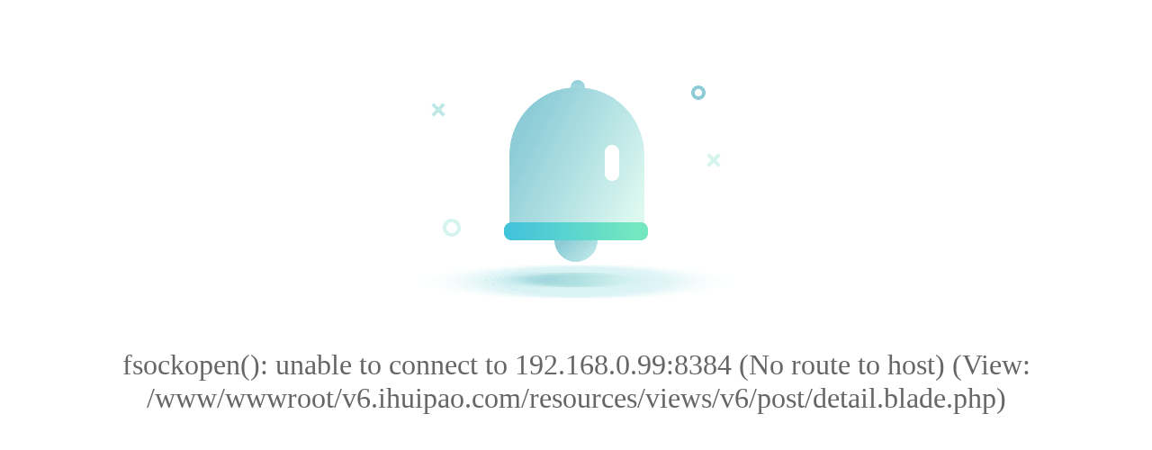

--- FILE ---
content_type: text/html; charset=UTF-8
request_url: https://www.ihuipao.com/post/Xn6MVGlkDoOKDwvZWQB3
body_size: 2020
content:
<!DOCTYPE html>
<html lang="en">
<head>
    <meta charset="UTF-8">
    <title>Ooooops，遇到了一点小错误</title>
    <meta http-equiv="X-UA-Compatible" content="IE=edge,chrome=1">
    <meta name="viewport" content="width=device-width, initial-scale=1.0, minimum-scale=1.0, maximum-scale=1.0, user-scalable=0">
    <style type="text/css">
        .container{
            width:100%;padding-top: 5%;
        }
        .box .img{
            text-align: center;
        }
        .box img{
            max-width: 50%;
        }
        .box .text,.box .text a{
            text-align: center;
            font-size: 32px;
            color: #666666;
            text-decoration: none;
        }

    </style>
</head>
<body>

<div class="container">
    <div class="box">
        <div class="img">
        <img src="//stor.ihuipao.com/image/c5e77972f9fe7a0d535d5969d2477854.png" title="" alt=""/>
        </div>
        <div class="text">
            <p>fsockopen(): unable to connect to 192.168.0.99:8384 (No route to host) (View: /www/wwwroot/v6.ihuipao.com/resources/views/v6/post/detail.blade.php)</p>
        </div>

        <!--
            <p>192.168.0.126</p>
            <p>fsockopen(): unable to connect to 192.168.0.99:8384 (No route to host) (View: /www/wwwroot/v6.ihuipao.com/resources/views/v6/post/detail.blade.php)</p>
            <p>#0 /www/wwwroot/v6.ihuipao.com/vendor/laravel/framework/src/Illuminate/View/Engines/PhpEngine.php(44): Illuminate\View\Engines\CompilerEngine->handleViewException()
#1 /www/wwwroot/v6.ihuipao.com/vendor/laravel/framework/src/Illuminate/View/Engines/CompilerEngine.php(59): Illuminate\View\Engines\PhpEngine->evaluatePath()
#2 /www/wwwroot/v6.ihuipao.com/vendor/laravel/framework/src/Illuminate/View/View.php(137): Illuminate\View\Engines\CompilerEngine->get()
#3 /www/wwwroot/v6.ihuipao.com/vendor/laravel/framework/src/Illuminate/View/View.php(120): Illuminate\View\View->getContents()
#4 /www/wwwroot/v6.ihuipao.com/vendor/laravel/framework/src/Illuminate/View/View.php(85): Illuminate\View\View->renderContents()
#5 /www/wwwroot/v6.ihuipao.com/vendor/laravel/framework/src/Illuminate/View/View.php(412): Illuminate\View\View->render()
#6 /www/wwwroot/v6.ihuipao.com/app/Http/Controllers/V6/Controller.php(49): Illuminate\View\View->__toString()
#7 /www/wwwroot/v6.ihuipao.com/app/Http/Controllers/V6/PostController.php(31): App\Http\Controllers\V6\Controller->view()
#8 [internal function]: App\Http\Controllers\V6\PostController->detail()
#9 /www/wwwroot/v6.ihuipao.com/vendor/laravel/framework/src/Illuminate/Routing/Controller.php(55): call_user_func_array()
#10 /www/wwwroot/v6.ihuipao.com/vendor/laravel/framework/src/Illuminate/Routing/ControllerDispatcher.php(44): Illuminate\Routing\Controller->callAction()
#11 /www/wwwroot/v6.ihuipao.com/vendor/laravel/framework/src/Illuminate/Routing/Route.php(203): Illuminate\Routing\ControllerDispatcher->dispatch()
#12 /www/wwwroot/v6.ihuipao.com/vendor/laravel/framework/src/Illuminate/Routing/Route.php(160): Illuminate\Routing\Route->runController()
#13 /www/wwwroot/v6.ihuipao.com/vendor/laravel/framework/src/Illuminate/Routing/Router.php(572): Illuminate\Routing\Route->run()
#14 /www/wwwroot/v6.ihuipao.com/vendor/laravel/framework/src/Illuminate/Routing/Pipeline.php(30): Illuminate\Routing\Router->Illuminate\Routing\{closure}()
#15 /www/wwwroot/v6.ihuipao.com/vendor/laravel/framework/src/Illuminate/Routing/Middleware/SubstituteBindings.php(41): Illuminate\Routing\Pipeline->Illuminate\Routing\{closure}()
#16 /www/wwwroot/v6.ihuipao.com/vendor/laravel/framework/src/Illuminate/Pipeline/Pipeline.php(148): Illuminate\Routing\Middleware\SubstituteBindings->handle()
#17 /www/wwwroot/v6.ihuipao.com/vendor/laravel/framework/src/Illuminate/Routing/Pipeline.php(53): Illuminate\Pipeline\Pipeline->Illuminate\Pipeline\{closure}()
#18 /www/wwwroot/v6.ihuipao.com/vendor/laravel/framework/src/Illuminate/Foundation/Http/Middleware/VerifyCsrfToken.php(65): Illuminate\Routing\Pipeline->Illuminate\Routing\{closure}()
#19 /www/wwwroot/v6.ihuipao.com/app/Http/Middleware/VerifyCsrfToken.php(32): Illuminate\Foundation\Http\Middleware\VerifyCsrfToken->handle()
#20 /www/wwwroot/v6.ihuipao.com/vendor/laravel/framework/src/Illuminate/Pipeline/Pipeline.php(148): App\Http\Middleware\VerifyCsrfToken->handle()
#21 /www/wwwroot/v6.ihuipao.com/vendor/laravel/framework/src/Illuminate/Routing/Pipeline.php(53): Illuminate\Pipeline\Pipeline->Illuminate\Pipeline\{closure}()
#22 /www/wwwroot/v6.ihuipao.com/vendor/laravel/framework/src/Illuminate/View/Middleware/ShareErrorsFromSession.php(49): Illuminate\Routing\Pipeline->Illuminate\Routing\{closure}()
#23 /www/wwwroot/v6.ihuipao.com/vendor/laravel/framework/src/Illuminate/Pipeline/Pipeline.php(148): Illuminate\View\Middleware\ShareErrorsFromSession->handle()
#24 /www/wwwroot/v6.ihuipao.com/vendor/laravel/framework/src/Illuminate/Routing/Pipeline.php(53): Illuminate\Pipeline\Pipeline->Illuminate\Pipeline\{closure}()
#25 /www/wwwroot/v6.ihuipao.com/vendor/laravel/framework/src/Illuminate/Session/Middleware/StartSession.php(64): Illuminate\Routing\Pipeline->Illuminate\Routing\{closure}()
#26 /www/wwwroot/v6.ihuipao.com/vendor/laravel/framework/src/Illuminate/Pipeline/Pipeline.php(148): Illuminate\Session\Middleware\StartSession->handle()
#27 /www/wwwroot/v6.ihuipao.com/vendor/laravel/framework/src/Illuminate/Routing/Pipeline.php(53): Illuminate\Pipeline\Pipeline->Illuminate\Pipeline\{closure}()
#28 /www/wwwroot/v6.ihuipao.com/vendor/laravel/framework/src/Illuminate/Cookie/Middleware/AddQueuedCookiesToResponse.php(37): Illuminate\Routing\Pipeline->Illuminate\Routing\{closure}()
#29 /www/wwwroot/v6.ihuipao.com/vendor/laravel/framework/src/Illuminate/Pipeline/Pipeline.php(148): Illuminate\Cookie\Middleware\AddQueuedCookiesToResponse->handle()
#30 /www/wwwroot/v6.ihuipao.com/vendor/laravel/framework/src/Illuminate/Routing/Pipeline.php(53): Illuminate\Pipeline\Pipeline->Illuminate\Pipeline\{closure}()
#31 /www/wwwroot/v6.ihuipao.com/vendor/laravel/framework/src/Illuminate/Cookie/Middleware/EncryptCookies.php(59): Illuminate\Routing\Pipeline->Illuminate\Routing\{closure}()
#32 /www/wwwroot/v6.ihuipao.com/vendor/laravel/framework/src/Illuminate/Pipeline/Pipeline.php(148): Illuminate\Cookie\Middleware\EncryptCookies->handle()
#33 /www/wwwroot/v6.ihuipao.com/vendor/laravel/framework/src/Illuminate/Routing/Pipeline.php(53): Illuminate\Pipeline\Pipeline->Illuminate\Pipeline\{closure}()
#34 /www/wwwroot/v6.ihuipao.com/vendor/laravel/framework/src/Illuminate/Pipeline/Pipeline.php(102): Illuminate\Routing\Pipeline->Illuminate\Routing\{closure}()
#35 /www/wwwroot/v6.ihuipao.com/vendor/laravel/framework/src/Illuminate/Routing/Router.php(574): Illuminate\Pipeline\Pipeline->then()
#36 /www/wwwroot/v6.ihuipao.com/vendor/laravel/framework/src/Illuminate/Routing/Router.php(533): Illuminate\Routing\Router->runRouteWithinStack()
#37 /www/wwwroot/v6.ihuipao.com/vendor/laravel/framework/src/Illuminate/Routing/Router.php(511): Illuminate\Routing\Router->dispatchToRoute()
#38 /www/wwwroot/v6.ihuipao.com/vendor/laravel/framework/src/Illuminate/Foundation/Http/Kernel.php(176): Illuminate\Routing\Router->dispatch()
#39 /www/wwwroot/v6.ihuipao.com/vendor/laravel/framework/src/Illuminate/Routing/Pipeline.php(30): Illuminate\Foundation\Http\Kernel->Illuminate\Foundation\Http\{closure}()
#40 /www/wwwroot/v6.ihuipao.com/app/Http/Middleware/FilterXSS.php(20): Illuminate\Routing\Pipeline->Illuminate\Routing\{closure}()
#41 /www/wwwroot/v6.ihuipao.com/vendor/laravel/framework/src/Illuminate/Pipeline/Pipeline.php(148): App\Http\Middleware\FilterXSS->handle()
#42 /www/wwwroot/v6.ihuipao.com/vendor/laravel/framework/src/Illuminate/Routing/Pipeline.php(53): Illuminate\Pipeline\Pipeline->Illuminate\Pipeline\{closure}()
#43 /www/wwwroot/v6.ihuipao.com/app/Http/Middleware/IdEnc.php(83): Illuminate\Routing\Pipeline->Illuminate\Routing\{closure}()
#44 /www/wwwroot/v6.ihuipao.com/vendor/laravel/framework/src/Illuminate/Pipeline/Pipeline.php(148): App\Http\Middleware\IdEnc->handle()
#45 /www/wwwroot/v6.ihuipao.com/vendor/laravel/framework/src/Illuminate/Routing/Pipeline.php(53): Illuminate\Pipeline\Pipeline->Illuminate\Pipeline\{closure}()
#46 /www/wwwroot/v6.ihuipao.com/vendor/laravel/framework/src/Illuminate/Foundation/Http/Middleware/TransformsRequest.php(30): Illuminate\Routing\Pipeline->Illuminate\Routing\{closure}()
#47 /www/wwwroot/v6.ihuipao.com/vendor/laravel/framework/src/Illuminate/Pipeline/Pipeline.php(148): Illuminate\Foundation\Http\Middleware\TransformsRequest->handle()
#48 /www/wwwroot/v6.ihuipao.com/vendor/laravel/framework/src/Illuminate/Routing/Pipeline.php(53): Illuminate\Pipeline\Pipeline->Illuminate\Pipeline\{closure}()
#49 /www/wwwroot/v6.ihuipao.com/vendor/laravel/framework/src/Illuminate/Foundation/Http/Middleware/TransformsRequest.php(30): Illuminate\Routing\Pipeline->Illuminate\Routing\{closure}()
#50 /www/wwwroot/v6.ihuipao.com/vendor/laravel/framework/src/Illuminate/Pipeline/Pipeline.php(148): Illuminate\Foundation\Http\Middleware\TransformsRequest->handle()
#51 /www/wwwroot/v6.ihuipao.com/vendor/laravel/framework/src/Illuminate/Routing/Pipeline.php(53): Illuminate\Pipeline\Pipeline->Illuminate\Pipeline\{closure}()
#52 /www/wwwroot/v6.ihuipao.com/vendor/laravel/framework/src/Illuminate/Foundation/Http/Middleware/ValidatePostSize.php(27): Illuminate\Routing\Pipeline->Illuminate\Routing\{closure}()
#53 /www/wwwroot/v6.ihuipao.com/vendor/laravel/framework/src/Illuminate/Pipeline/Pipeline.php(148): Illuminate\Foundation\Http\Middleware\ValidatePostSize->handle()
#54 /www/wwwroot/v6.ihuipao.com/vendor/laravel/framework/src/Illuminate/Routing/Pipeline.php(53): Illuminate\Pipeline\Pipeline->Illuminate\Pipeline\{closure}()
#55 /www/wwwroot/v6.ihuipao.com/vendor/laravel/framework/src/Illuminate/Foundation/Http/Middleware/CheckForMaintenanceMode.php(46): Illuminate\Routing\Pipeline->Illuminate\Routing\{closure}()
#56 /www/wwwroot/v6.ihuipao.com/vendor/laravel/framework/src/Illuminate/Pipeline/Pipeline.php(148): Illuminate\Foundation\Http\Middleware\CheckForMaintenanceMode->handle()
#57 /www/wwwroot/v6.ihuipao.com/vendor/laravel/framework/src/Illuminate/Routing/Pipeline.php(53): Illuminate\Pipeline\Pipeline->Illuminate\Pipeline\{closure}()
#58 /www/wwwroot/v6.ihuipao.com/vendor/laravel/framework/src/Illuminate/Pipeline/Pipeline.php(102): Illuminate\Routing\Pipeline->Illuminate\Routing\{closure}()
#59 /www/wwwroot/v6.ihuipao.com/vendor/laravel/framework/src/Illuminate/Foundation/Http/Kernel.php(151): Illuminate\Pipeline\Pipeline->then()
#60 /www/wwwroot/v6.ihuipao.com/vendor/laravel/framework/src/Illuminate/Foundation/Http/Kernel.php(116): Illuminate\Foundation\Http\Kernel->sendRequestThroughRouter()
#61 /www/wwwroot/v6.ihuipao.com/public/index.php(70): Illuminate\Foundation\Http\Kernel->handle()
#62 {main}</p>
        -->


    </div>
</div>

</body>
</html>